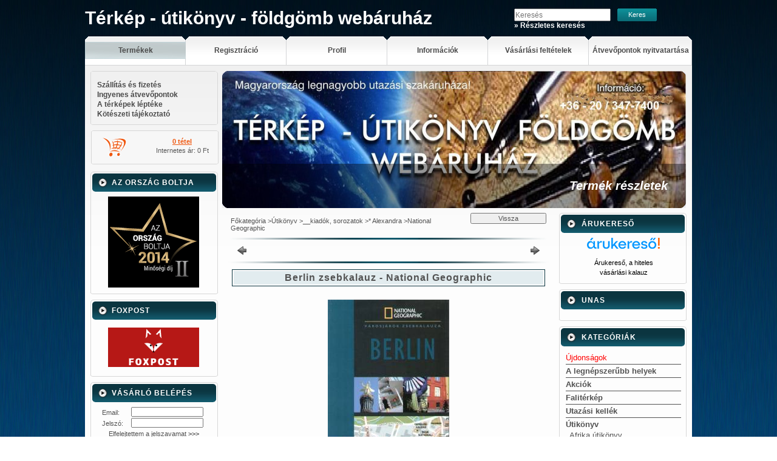

--- FILE ---
content_type: text/html; charset=UTF-8
request_url: https://utikonyv.eu/spd/sorozat_9789639547346/Berlin-zsebkalauz-National-Geographic
body_size: 15233
content:
<!DOCTYPE html PUBLIC "-//W3C//DTD XHTML 1.0 Transitional//EN" "http://www.w3.org/TR/xhtml1/DTD/xhtml1-transitional.dtd">
<html xmlns="http://www.w3.org/1999/xhtml" lang="hu" xml:lang="hu" lang="hu" xml:lang="hu">
<head>
<meta http-equiv="Content-Type" content="text/html; charset=utf-8">
<meta http-equiv="Content-Language" content="HU">
<meta http-equiv="Cache-Control" content="no-cache">
<meta name="description" content="Berlin zsebkalauz - National Geographic, városjárók zsebkalauza leirás, hat kihajtható, részletes térképpel méret: 125 x 175 Megjelenés : 2010. Geographia Kiadó">
<meta name="robots" content="index, follow">
<meta http-equiv="X-UA-Compatible" content="IE=Edge">
<meta property="og:site_name" content="Térkép - útikönyv - földgömb webáruház" />
<meta property="og:title" content="Berlin zsebkalauz - National Geographic - Útikönyv - Térkép ">
<meta property="og:description" content="Berlin zsebkalauz - National Geographic, városjárók zsebkalauza leirás, hat kihajtható, részletes térképpel méret: 125 x 175 Megjelenés : 2010. Geographia Kiadó">
<meta property="og:type" content="product">
<meta property="og:url" content="https://utikonyv.eu/spd/sorozat_9789639547346/Berlin-zsebkalauz-National-Geographic">
<meta property="og:image" content="https://utikonyv.eu/img/2218/sorozat_9789639547346/450x450/sorozat_9789639547346.jpg">

<title>Berlin zsebkalauz - National Geographic - Útikönyv - Térkép </title>


<script type="text/javascript">
var service_type="shop";
var shop_url_main="https://utikonyv.eu";
var actual_lang="hu";
var money_len="0";
var money_thousend=" ";
var money_dec=",";
var shop_id=2218;
var unas_design_url="https:"+"/"+"/"+"utikonyv.eu"+"/"+"!common_design"+"/"+"base"+"/"+"000050"+"/";
var unas_design_code='000050';
var unas_base_design_code='1';
var unas_design_ver=0;
var unas_design_subver=0;
var unas_shop_url='https://utikonyv.eu';
var config_plus=new Array();
config_plus['product_tooltip']=1;
config_plus['money_type']='Ft';
config_plus['money_type_display']='Ft';
var lang_text=new Array();

var UNAS = UNAS || {};
UNAS.shop={"base_url":'https://utikonyv.eu',"domain":'utikonyv.eu',"username":'utikonyv',"id":2218,"lang":'hu',"currency_type":'Ft',"currency_code":'HUF',"currency_rate":'1',"currency_length":0,"base_currency_length":0,"canonical_url":'https://utikonyv.eu/spd/sorozat_9789639547346/Berlin-zsebkalauz-National-Geographic'};
UNAS.design={"code":'000050',"page":'artdet'};
UNAS.api_auth="6799d8cd948d1353c94385823fbb4198";
UNAS.customer={"email":'',"id":0,"group_id":0,"without_registration":0};
UNAS.shop["category_id"]="503143";
UNAS.shop["sku"]="sorozat_9789639547346";
UNAS.shop["product_id"]="1060186";
UNAS.shop["only_private_customer_can_purchase"] = false;
 

UNAS.text = {
    "button_overlay_close": `Bezár`,
    "popup_window": `Felugró ablak`,
    "list": `lista`,
    "updating_in_progress": `frissítés folyamatban`,
    "updated": `frissítve`,
    "is_opened": `megnyitva`,
    "is_closed": `bezárva`,
    "deleted": `törölve`,
    "consent_granted": `hozzájárulás megadva`,
    "consent_rejected": `hozzájárulás elutasítva`,
    "field_is_incorrect": `mező hibás`,
    "error_title": `Hiba!`,
    "product_variants": `termék változatok`,
    "product_added_to_cart": `A termék a kosárba került`,
    "product_added_to_cart_with_qty_problem": `A termékből csak [qty_added_to_cart] [qty_unit] került kosárba`,
    "product_removed_from_cart": `A termék törölve a kosárból`,
    "reg_title_name": `Név`,
    "reg_title_company_name": `Cégnév`,
    "number_of_items_in_cart": `Kosárban lévő tételek száma`,
    "cart_is_empty": `A kosár üres`,
    "cart_updated": `A kosár frissült`
};



UNAS.text["delete_from_favourites"]= `Törlés a kedvencek közül`;
UNAS.text["add_to_favourites"]= `Kedvencekhez`;






window.lazySizesConfig=window.lazySizesConfig || {};
window.lazySizesConfig.loadMode=1;
window.lazySizesConfig.loadHidden=false;

window.dataLayer = window.dataLayer || [];
function gtag(){dataLayer.push(arguments)};
gtag('js', new Date());
</script>

<script src="https://utikonyv.eu/!common_packages/jquery/jquery-1.7.2.js?mod_time=1682493229" type="text/javascript"></script>
<script src="https://utikonyv.eu/!common_packages/jquery/plugins/bgiframe/bgiframe.js?mod_time=1682493229" type="text/javascript"></script>
<script src="https://utikonyv.eu/!common_packages/jquery/plugins/ajaxqueue/ajaxqueue.js?mod_time=1682493229" type="text/javascript"></script>
<script src="https://utikonyv.eu/!common_packages/jquery/plugins/color/color.js?mod_time=1682493229" type="text/javascript"></script>
<script src="https://utikonyv.eu/!common_packages/jquery/plugins/cookie/cookie.js?mod_time=1682493229" type="text/javascript"></script>
<script src="https://utikonyv.eu/!common_packages/jquery/plugins/tools/tools-1.2.7.js?mod_time=1682493229" type="text/javascript"></script>
<script src="https://utikonyv.eu/!common_packages/jquery/plugins/nivoslider/nivoslider.js?mod_time=1682493229" type="text/javascript"></script>
<script src="https://utikonyv.eu/!common_packages/jquery/own/shop_common/exploded/common.js?mod_time=1764831093" type="text/javascript"></script>
<script src="https://utikonyv.eu/!common_packages/jquery/own/shop_common/exploded/common_overlay.js?mod_time=1759905183" type="text/javascript"></script>
<script src="https://utikonyv.eu/!common_packages/jquery/own/shop_common/exploded/common_shop_popup.js?mod_time=1759905183" type="text/javascript"></script>
<script src="https://utikonyv.eu/!common_packages/jquery/own/shop_common/exploded/common_start_checkout.js?mod_time=1752056244" type="text/javascript"></script>
<script src="https://utikonyv.eu/!common_packages/jquery/own/shop_common/exploded/design_1500.js?mod_time=1725525526" type="text/javascript"></script>
<script src="https://utikonyv.eu/!common_packages/jquery/own/shop_common/exploded/function_change_address_on_order_methods.js?mod_time=1752056244" type="text/javascript"></script>
<script src="https://utikonyv.eu/!common_packages/jquery/own/shop_common/exploded/function_check_password.js?mod_time=1751447086" type="text/javascript"></script>
<script src="https://utikonyv.eu/!common_packages/jquery/own/shop_common/exploded/function_check_zip.js?mod_time=1767692285" type="text/javascript"></script>
<script src="https://utikonyv.eu/!common_packages/jquery/own/shop_common/exploded/function_compare.js?mod_time=1751447086" type="text/javascript"></script>
<script src="https://utikonyv.eu/!common_packages/jquery/own/shop_common/exploded/function_customer_addresses.js?mod_time=1725525526" type="text/javascript"></script>
<script src="https://utikonyv.eu/!common_packages/jquery/own/shop_common/exploded/function_delivery_point_select.js?mod_time=1751447086" type="text/javascript"></script>
<script src="https://utikonyv.eu/!common_packages/jquery/own/shop_common/exploded/function_favourites.js?mod_time=1725525526" type="text/javascript"></script>
<script src="https://utikonyv.eu/!common_packages/jquery/own/shop_common/exploded/function_infinite_scroll.js?mod_time=1759905183" type="text/javascript"></script>
<script src="https://utikonyv.eu/!common_packages/jquery/own/shop_common/exploded/function_language_and_currency_change.js?mod_time=1751447086" type="text/javascript"></script>
<script src="https://utikonyv.eu/!common_packages/jquery/own/shop_common/exploded/function_param_filter.js?mod_time=1764233414" type="text/javascript"></script>
<script src="https://utikonyv.eu/!common_packages/jquery/own/shop_common/exploded/function_postsale.js?mod_time=1751447086" type="text/javascript"></script>
<script src="https://utikonyv.eu/!common_packages/jquery/own/shop_common/exploded/function_product_print.js?mod_time=1725525526" type="text/javascript"></script>
<script src="https://utikonyv.eu/!common_packages/jquery/own/shop_common/exploded/function_product_subscription.js?mod_time=1751447086" type="text/javascript"></script>
<script src="https://utikonyv.eu/!common_packages/jquery/own/shop_common/exploded/function_recommend.js?mod_time=1751447086" type="text/javascript"></script>
<script src="https://utikonyv.eu/!common_packages/jquery/own/shop_common/exploded/function_saved_cards.js?mod_time=1751447086" type="text/javascript"></script>
<script src="https://utikonyv.eu/!common_packages/jquery/own/shop_common/exploded/function_saved_filter_delete.js?mod_time=1751447086" type="text/javascript"></script>
<script src="https://utikonyv.eu/!common_packages/jquery/own/shop_common/exploded/function_search_smart_placeholder.js?mod_time=1751447086" type="text/javascript"></script>
<script src="https://utikonyv.eu/!common_packages/jquery/own/shop_common/exploded/function_vote.js?mod_time=1725525526" type="text/javascript"></script>
<script src="https://utikonyv.eu/!common_packages/jquery/own/shop_common/exploded/page_cart.js?mod_time=1767791926" type="text/javascript"></script>
<script src="https://utikonyv.eu/!common_packages/jquery/own/shop_common/exploded/page_customer_addresses.js?mod_time=1768291152" type="text/javascript"></script>
<script src="https://utikonyv.eu/!common_packages/jquery/own/shop_common/exploded/page_order_checkout.js?mod_time=1725525526" type="text/javascript"></script>
<script src="https://utikonyv.eu/!common_packages/jquery/own/shop_common/exploded/page_order_details.js?mod_time=1725525526" type="text/javascript"></script>
<script src="https://utikonyv.eu/!common_packages/jquery/own/shop_common/exploded/page_order_methods.js?mod_time=1760086915" type="text/javascript"></script>
<script src="https://utikonyv.eu/!common_packages/jquery/own/shop_common/exploded/page_order_return.js?mod_time=1725525526" type="text/javascript"></script>
<script src="https://utikonyv.eu/!common_packages/jquery/own/shop_common/exploded/page_order_send.js?mod_time=1725525526" type="text/javascript"></script>
<script src="https://utikonyv.eu/!common_packages/jquery/own/shop_common/exploded/page_order_subscriptions.js?mod_time=1751447086" type="text/javascript"></script>
<script src="https://utikonyv.eu/!common_packages/jquery/own/shop_common/exploded/page_order_verification.js?mod_time=1752056244" type="text/javascript"></script>
<script src="https://utikonyv.eu/!common_packages/jquery/own/shop_common/exploded/page_product_details.js?mod_time=1751447086" type="text/javascript"></script>
<script src="https://utikonyv.eu/!common_packages/jquery/own/shop_common/exploded/page_product_list.js?mod_time=1725525526" type="text/javascript"></script>
<script src="https://utikonyv.eu/!common_packages/jquery/own/shop_common/exploded/page_product_reviews.js?mod_time=1751447086" type="text/javascript"></script>
<script src="https://utikonyv.eu/!common_packages/jquery/own/shop_common/exploded/page_reg.js?mod_time=1759905183" type="text/javascript"></script>
<script src="https://utikonyv.eu/!common_packages/jquery/plugins/hoverintent/hoverintent.js?mod_time=1682493229" type="text/javascript"></script>
<script src="https://utikonyv.eu/!common_packages/jquery/own/shop_tooltip/shop_tooltip.js?mod_time=1759905183" type="text/javascript"></script>
<script src="https://utikonyv.eu/!common_packages/jquery/plugins/simplyscroll/simplyscroll.js?mod_time=1682493229" type="text/javascript"></script>
<script src="https://utikonyv.eu/!common_packages/jquery/plugins/artfade/artfade.js?mod_time=1682493229" type="text/javascript"></script>
<script src="https://utikonyv.eu/!common_packages/jquery/plugins/lavalamp/lavalamp.js?mod_time=1682493229" type="text/javascript"></script>

<link href="https://utikonyv.eu/!common_design/base/000001/css/common.css?mod_time=1763385134" rel="stylesheet" type="text/css">
<link href="https://utikonyv.eu/!common_design/base/000001/css/page.css?mod_time=1751447087" rel="stylesheet" type="text/css">
<link href="https://utikonyv.eu/!common_design/base/000001/css/box.css?mod_time=1751447087" rel="stylesheet" type="text/css">
<link href="https://utikonyv.eu/!common_design/base/000050/css/layout.css?mod_time=1682493230" rel="stylesheet" type="text/css">
<link href="https://utikonyv.eu/!common_design/base/000001/css/design.css?mod_time=1682493230" rel="stylesheet" type="text/css">
<link href="https://utikonyv.eu/!common_design/base/000050/css/design_custom.css?mod_time=1682493230" rel="stylesheet" type="text/css">
<link href="https://utikonyv.eu/!common_design/base/000050/css/custom.css?mod_time=1682493230" rel="stylesheet" type="text/css">

<link href="https://utikonyv.eu/spd/sorozat_9789639547346/Berlin-zsebkalauz-National-Geographic" rel="canonical">
<link href="https://utikonyv.eu/shop_ordered/2218/design_pic/favicon.ico" rel="shortcut icon">
<script type="text/javascript">
        gtag('consent', 'default', {
           'ad_storage': 'granted',
           'ad_user_data': 'granted',
           'ad_personalization': 'granted',
           'analytics_storage': 'granted',
           'functionality_storage': 'granted',
           'personalization_storage': 'granted',
           'security_storage': 'granted'
        });

    
        gtag('consent', 'update', {
           'ad_storage': 'granted',
           'ad_user_data': 'granted',
           'ad_personalization': 'granted',
           'analytics_storage': 'granted',
           'functionality_storage': 'granted',
           'personalization_storage': 'granted',
           'security_storage': 'granted'
        });

        </script>
    <script async src="https://www.googletagmanager.com/gtag/js?id=UA-7808030-1"></script>    <script type="text/javascript">
    gtag('config', 'UA-7808030-1');

        </script>
        <script type="text/javascript">
    var google_analytics=1;

                gtag('event', 'view_item', {
              "currency": "HUF",
              "value": '4990',
              "items": [
                  {
                      "item_id": "sorozat_9789639547346",
                      "item_name": "Berlin zsebkalauz - National Geographic",
                      "item_category": "Útikönyv/__kiadók, sorozatok/* Alexandra/National Geographic",
                      "price": '4990'
                  }
              ],
              'non_interaction': true
            });
               </script>
           <script type="text/javascript">
        gtag('config', 'AW-808324364');
                </script>
            <script type="text/javascript">
        var google_ads=1;

                gtag('event','remarketing', {
            'ecomm_pagetype': 'product',
            'ecomm_prodid': ["sorozat_9789639547346"],
            'ecomm_totalvalue': 4990        });
            </script>
    

 
<script type="text/javascript">
function lavalamp_init(menu_width) {
	var startItem=0;
	var menu_width=menu_width;
	var li_num = $("#header_bottom li").size();
	var li_widht = Math.floor(menu_width/li_num);
	$("#header_bottom li").css("width",li_widht);
	if(li_widht*li_num<menu_width) { li_widht += menu_width - (li_widht*li_num); $($("#header_bottom li").get(li_num-1)).css("width",li_widht); }
	$("#header_bottom a").each(function(i) { $(this).wrap('<span class="menu_item_inner2"/>'); if($(this).attr("href")==document.location.href) startItem=(i); });
	$("#lavaId").lavaLamp({ speed: 150, active: startItem });		
}
</script>

</head>

<body id="ud_shop_artdet">

<div id='banner_popup_content'></div>

    <div id="fb-root"></div>
    <script>
        window.fbAsyncInit = function() {
            FB.init({
                xfbml            : true,
                version          : 'v22.0'
            });
        };
    </script>
    <script async defer crossorigin="anonymous" src="https://connect.facebook.net/hu_HU/sdk.js"></script>
    <div id="image_to_cart" style="display:none; position:absolute; z-index:100000;"></div>
<div class="overlay_common overlay_warning" id="overlay_cart_add"></div>
<script type="text/javascript">$(document).ready(function(){ overlay_init("cart_add",{"onBeforeLoad":false}); });</script>
<div id="overlay_login_outer"></div>	
	<script type="text/javascript">
	$(document).ready(function(){
	    var login_redir_init="";

		$("#overlay_login_outer").overlay({
			onBeforeLoad: function() {
                var login_redir_temp=login_redir_init;
                if (login_redir_act!="") {
                    login_redir_temp=login_redir_act;
                    login_redir_act="";
                }

									$.ajax({
						type: "GET",
						async: true,
						url: "https://utikonyv.eu/shop_ajax/ajax_popup_login.php",
						data: {
							shop_id:"2218",
							lang_master:"hu",
                            login_redir:login_redir_temp,
							explicit:"ok",
							get_ajax:"1"
						},
						success: function(data){
							$("#overlay_login_outer").html(data);
							if (unas_design_ver >= 5) $("#overlay_login_outer").modal('show');
							$('#overlay_login1 input[name=shop_pass_login]').keypress(function(e) {
								var code = e.keyCode ? e.keyCode : e.which;
								if(code.toString() == 13) {		
									document.form_login_overlay.submit();		
								}	
							});	
						}
					});
								},
			top: 200,
			mask: {
	color: "#000000",
	loadSpeed: 200,
	maskId: "exposeMaskOverlay",
	opacity: 0.7
},
			closeOnClick: (config_plus['overlay_close_on_click_forced'] === 1),
			onClose: function(event, overlayIndex) {
				$("#login_redir").val("");
			},
			load: false
		});
		
			});
	function overlay_login() {
		$(document).ready(function(){
			$("#overlay_login_outer").overlay().load();
		});
	}
	function overlay_login_remind() {
        if (unas_design_ver >= 5) {
            $("#overlay_remind").overlay().load();
        } else {
            $(document).ready(function () {
                $("#overlay_login_outer").overlay().close();
                setTimeout('$("#overlay_remind").overlay().load();', 250);
            });
        }
	}

    var login_redir_act="";
    function overlay_login_redir(redir) {
        login_redir_act=redir;
        $("#overlay_login_outer").overlay().load();
    }
	</script>  
	<div class="overlay_common overlay_info" id="overlay_remind"></div>
<script type="text/javascript">$(document).ready(function(){ overlay_init("remind",[]); });</script>

	<script type="text/javascript">
    	function overlay_login_error_remind() {
		$(document).ready(function(){
			load_login=0;
			$("#overlay_error").overlay().close();
			setTimeout('$("#overlay_remind").overlay().load();', 250);	
		});
	}
	</script>  
	<div class="overlay_common overlay_info" id="overlay_newsletter"></div>
<script type="text/javascript">$(document).ready(function(){ overlay_init("newsletter",[]); });</script>

<script type="text/javascript">
function overlay_newsletter() {
    $(document).ready(function(){
        $("#overlay_newsletter").overlay().load();
    });
}
</script>
<div class="overlay_common overlay_error" id="overlay_script"></div>
<script type="text/javascript">$(document).ready(function(){ overlay_init("script",[]); });</script>
    <script>
    $(document).ready(function() {
        $.ajax({
            type: "GET",
            url: "https://utikonyv.eu/shop_ajax/ajax_stat.php",
            data: {master_shop_id:"2218",get_ajax:"1"}
        });
    });
    </script>
    
<div id="container">
	
	<div id="header">
    	<div id="header_top"><!-- --></div>	
    	<div id="header_container">
        	<div id="header_container_left">
            	<div id='head_content'><div class="head_content_text"><table cellpadding="0" cellspacing="0" border="0" style="width:650px;height:60px;"><tr><td><h2><a href="https://utikonyv.eu/"><span class="text_color_num1"><span class="text_color1">Térkép</span> <span class="text_color2">-</span> <span class="text_color3">útikönyv</span> <span class="text_color4">-</span> <span class="text_color5">földgömb</span> <span class="text_color6">webáruház</span></span></a></h2></td></tr></table></div></div>
            </div>
            <div id="header_container_right">
                      
                    <div id="header_search">
                        <div id='box_search_content' class='box_content'>
    <form name="form_include_search" id="form_include_search" action="https://utikonyv.eu/shop_search.php" method="get">
        <div class='box_search_field'><label><span class="text_small">Kifejezés:</span></label><span class="text_input"><input name="q" id="box_search_input" type="text" maxlength="255" class="text_small js-search-input" value="" placeholder="Keresés" /></span></div>
        <div class='box_search_button'><span class="text_button"><input type="submit" value="Keres" class="text_small" /></span></div>
    </form>
</div>
                        <div class="clear_fix"></div>      
                        <div id="header_adv_search"><ul><a href="https://utikonyv.eu/shop_searchcomplex.php"><strong>&raquo; Részletes keresés</strong></a></ul></div>
                    </div>                                                     
                            
            </div>
            <div class="clear_fix"></div>            
        </div>	
        
        <div id="header_bottom">
            <div id="lavaId" class="lavaLampWithImage"><ul><li class="menu_item_1"><span class="menu_item_inner"><a href="https://utikonyv.eu/sct/0/"><strong>Termékek</strong></a></span></li><li class="menu_item_2"><span class="menu_item_inner"><a href="https://utikonyv.eu/shop_reg.php"><strong>Regisztráció</strong></a></span></li><li class="menu_item_3"><span class="menu_item_inner"><a href="https://utikonyv.eu/shop_order_track.php"><strong>Profil</strong></a></span></li><li class="menu_item_4"><span class="menu_item_inner"><a href="https://utikonyv.eu/shop_contact.php"><strong>Információk</strong></a></span></li><li class="menu_item_5"><span class="menu_item_inner"><a href="https://utikonyv.eu/shop_help.php"><strong>Vásárlási feltételek</strong></a></span></li><li class="menu_item_plus menu_item_6" id="menu_item_id_180292"><span class="menu_item_inner"><a href="https://utikonyv.eu/spg/180292/Atvevopontok-nyitvatartasa" target="_top"><strong>Átvevőpontok nyitvatartása</strong></a></span></li></ul></div>
            <script type="text/javascript"> lavalamp_init(1000); </script>
        </div>
        
        <div id="header_bottom_bottom"></div>
    </div>
    
    <div id="content">
    	<div id="content_top"><!-- --></div>
        <div id="content_container_outer"><div id="content_container"><div id="content_container_inner">    	
            <div id="left">	
            
            	      
                                    
                    <div id="menu">               
                        <div class="menu_top"><!-- --></div>
                        <div class="menu_container"><div id="menu_content3"><ul><li class="menu_item_plus menu_item_1" id="menu_item_id_651017"><span class="menu_item_inner"><a href="https://utikonyv.eu/spg/651017/Szallitas-es-fizetes" target="_top"><strong>Szállítás és fizetés</strong></a></span></li><li class="menu_item_plus menu_item_2" id="menu_item_id_747596"><span class="menu_item_inner"><a href="https://utikonyv.eu/spg/747596/Ingyenes-atvevopontok" target="_top"><strong>Ingyenes átvevőpontok</strong></a></span></li><li class="menu_item_plus menu_item_3" id="menu_item_id_957415"><span class="menu_item_inner"><a href="https://utikonyv.eu/spg/957415/A-terkepek-lepteke" target="_top"><strong>A térképek léptéke</strong></a></span></li><li class="menu_item_plus menu_item_4" id="menu_item_id_584826"><span class="menu_item_inner"><a href="https://utikonyv.eu/spg/584826/Koteszeti-tajekoztato" target="_top"><strong>Kötészeti tájékoztató</strong></a></span></li></ul></div></div>                
                        <div class="menu_bottom"><!-- --></div>			
                    </div>                          
                                                                        
                  
            
                        
				 
            
            	
                <div id="header_cart">
                    <div id="shop_cart"></div>
                    <div id="shop_cart_number"><div id='box_cart_content' class='box_content'>

    

    

    
        <div class='box_cart_item'>
            <a href='https://utikonyv.eu/shop_cart.php' class='text_small'>
                <span class='text_small'>
                    

                    

                    
                        
                        
                            
                            <span class='text_color_fault'>0 tétel</span>
                        
                    
                </span>
            </a>
        </div>
    

    

    

    
        <div class='box_cart_price'><span class='text_small'><span class='text_color_fault'>Internetes ár: 0 Ft</span></span></div>
    

    

    

    
        <script type="text/javascript">
            $("#header_cart").click(function() {
                document.location.href="https://utikonyv.eu/shop_cart.php";
            });
        </script>
    

</div></div> 
                    <div class="clear_fix"></div>
                </div>                                                               
                             
                    
                <div id="box_left">
                    <div id='box_container_home_banner1_1' class='box_container_1'>
                    <div class="box_left_top"><!-- --></div>
                    <div class="box_left_title"><h3>Az Ország Boltja</h3></div>
                    <div class="box_left_container"><div id='box_banner_22262' class='box_content'><div class='box_txt text_normal'><!-- SHOP OF THE COUNTRY - PLEASE DO NOT MODIFY THE LINES BELOW -->
<div style="background: transparent; textalign:center; padding: 0; margin: 0 auto;"><a title="Ország Boltja 2014 Minőségi díj Könyv, cd, dvd kategória II. helyezett" href="//www.orszagboltja.hu/nyerteseink"><img src="//assets2.orszagboltja.hu/soc/badges/hu/black-hu-orszag-boltja-minosegi-dij-2-2014.png" alt="Ország Boltja 2014 Minőségi díj Könyv, cd, dvd kategória II. helyezett" style="border-style:none;" /></a></div>
<!-- SHOP OF THE COUNTRY CODE END --></div></div></div>
                    <div class="box_left_bottom"><!-- --></div>	
                    </div><div id='box_container_home_banner1_2' class='box_container_2'>
                    <div class="box_left_top"><!-- --></div>
                    <div class="box_left_title"><h3>FOXPOST</h3></div>
                    <div class="box_left_container"><div id='box_banner_250213' class='box_content'><div class='box_txt text_normal'><p><a href="https://foxpost.hu/csomagautomatak"><img src="https://utikonyv.eu/shop_ordered/2218/pic/banner/foxpost.gif" width="150" height="65" alt="" style="display: block; margin-left: auto; margin-right: auto;" /></a></p></div></div></div>
                    <div class="box_left_bottom"><!-- --></div>	
                    </div><div id='box_container_shop_login' class='box_container_3'>
                    <div class="box_left_top"><!-- --></div>
                    <div class="box_left_title"><h3>Vásárló belépés</h3></div>
                    <div class="box_left_container"><div id='box_login_content' class='box_content'>
    
        

        
        

        
            
                <form name="form_login" action="https://utikonyv.eu/shop_logincheck.php" method="post"><input name="file_back" type="hidden" value="/spd/sorozat_9789639547346/Berlin-zsebkalauz-National-Geographic"><input type="hidden" name="login_redir" value="" id="login_redir">
                <div class='box_login_field' id='box_login_email'><label><span class="text_small">Email:</span></label><span class="text_input"><input name="shop_user_login" id="shop_user_login" type="text" maxlength="100" class="text_small" /></span></div>
                <div class='box_login_field' id='box_login_pass'><label><span class="text_small">Jelszó:</span></label><span class="text_input"><input name="shop_pass_login" id="shop_pass_login" type="password" maxlength="100" class="text_small" /></span></div>
                <div id='box_login_remind'><a href="javascript:overlay_login_remind();" class="text_small">Elfelejtettem a jelszavamat <strong>&gt;&gt;&gt;</strong></a></div>
                <div class='box_login_button'><span class='text_button'><input name="Submit" type="submit" value="Belép" class="text_small" /></span></div>
                
                
                </form>
            

            
        

    
</div></div>
                    <div class="box_left_bottom"><!-- --></div>	
                    </div><div id='box_container_shop_art' class='box_container_4'>
                    <div class="box_left_top"><!-- --></div>
                    <div class="box_left_title"><h3>Termékajánló</h3></div>
                    <div class="box_left_container"><div id='box_art_content' class='box_content box_art_content'><div class='box_content_ajax' data-min-length='5'></div><script type="text/javascript">
	$.ajax({
		type: "GET",
		async: true,
		url: "https://utikonyv.eu/shop_ajax/ajax_box_art.php",
		data: {
			box_id:"",
			cat_endid:"503143",
			get_ajax:1,
			shop_id:"2218",
			lang_master:"hu"
		},
		success: function(result){
			$("#box_art_content").html(result);
		}
	});
</script>
</div></div>
                    <div class="box_left_bottom"><!-- --></div>	
                    </div><div id='box_container_home_vote' class='box_container_5'>
                    <div class="box_left_top"><!-- --></div>
                    <div class="box_left_title"><h3>Szavazás</h3></div>
                    <div class="box_left_container">


    <div id='box_vote_content' class='box_content'>
        
            <form name="form_include_vote" action="https://utikonyv.eu/shop_vote.php" method="post">
                <input type="hidden" value="ok" name="vote_send" /><input type="hidden" value="1427" name="vote_master_key" />

                <div class='box_vote_list border_2'>
                    <div class="box_vote_item bg_color_light3"><span class="text_small"><strong>Önnek elég áttekinthető-e áruházunk kínálata?</strong></span></div>

                    
                        
                            <div class="box_vote_item bg_color_light4">
                                <div class="box_vote_item_left"><span class="text_input text_input_radio"><input name="vote" type="radio" class="vote_box_radio" onclick="vote_disable('');" value="0" /></span></div>
                                <div class="box_vote_item_right"><span class="text_small">Igen, könnyen eligazodom.</span></div>
                                <div class='clear_fix'></div>
                            </div>
                        
                            <div class="box_vote_item bg_color_light4">
                                <div class="box_vote_item_left"><span class="text_input text_input_radio"><input name="vote" type="radio" class="vote_box_radio" onclick="vote_disable('');" value="1" /></span></div>
                                <div class="box_vote_item_right"><span class="text_small">Csak a keresőt használom.</span></div>
                                <div class='clear_fix'></div>
                            </div>
                        
                            <div class="box_vote_item bg_color_light4">
                                <div class="box_vote_item_left"><span class="text_input text_input_radio"><input name="vote" type="radio" class="vote_box_radio" onclick="vote_disable('');" value="2" /></span></div>
                                <div class="box_vote_item_right"><span class="text_small">Nehezen találom meg a kapcsolódó termékeket.</span></div>
                                <div class='clear_fix'></div>
                            </div>
                        
                    

                    
                </div>

                
                    <div class="box_vote_privacy_policy"><span class="text_input text_input_checkbox"><input name="vote_privacy_policy" id="vote_box_privacy_policy" type="checkbox" onclick="vote_disable('');" value="1" /></span> <label class="text_normal" for="vote_box_privacy_policy">Hozzájárulok az adataim kezeléséhez és elfogadom az <a href="https://utikonyv.eu/shop_help.php?tab=privacy_policy" target="_blank" class="text_normal"><b>Adatkezelési tájékoztató</b></a>t.</label></div>
                    <div class='box_vote_button'><span class='text_button'><input name="submit_button" type="submit" class="text_small" value="Szavaz" id="vote_box_button" disabled="disabled" /></span></div>
                
            </form>
        

        
        <div class='box_vote_link'><a href="https://utikonyv.eu/shop_vote.php"><span class="text_normal"><strong>További szavazások</strong></span></a></div>
    </div>
</div>
                    <div class="box_left_bottom"><!-- --></div>	
                    </div><div id='box_container_home_banner2_1' class='box_container_6'>
                    <div class="box_left_top"><!-- --></div>
                    <div class="box_left_title"><h3>Új Világatlasz </h3></div>
                    <div class="box_left_container"><div id='box_banner_10840' class='box_content'><div class='box_txt text_normal'><p style="text-align: center;"><a href="https://utikonyv.eu/spd/k_465385/Foldrajzi_vilagatlasz_Cartographia"><img src="https://utikonyv.eu/shop_ordered/2218/pic/banner/3468315_5.jpg" width="190" height="265" style="vertical-align: middle;" /></a></p></div></div></div>
                    <div class="box_left_bottom"><!-- --></div>	
                    </div>
                </div>
            </div>
            
            <div id="center_and_right">                            
            	<div id="center_and_right_top">
                    <div id="body_title">
                    	<div id="body_title_span">
                    		<span class="png_fix"><img src="https://utikonyv.eu/!common_design/base/000050/image/body_title.png" width="764" height="73" alt="" border="0" /></span>
                        </div>
                        
    <div id='title_content'>
    <h2>
        Termék részletek
    </h2>
    </div>

                    </div>                
                    <div id="banner_left_frame"><!-- --></div>	
                    <div id="banner_right_frame"><!-- --></div>	                
                	<div id='banner_content'><!-- UnasElement {type:slide} -->
<div id="banner_slide" class="nivoSlider" style="width:764px; height:226px;">
	<a id="banner_slide_0" href="https://utikonyv.eu/"><img src="https://utikonyv.eu/shop_pic.php?time=1379960991&width=764&height=226&design_element=banner_slide_0.jpg" width="764" height="226" border="0" title="" alt="" style="width:764px; height:226px;" /></a>
</div>
</div>
                </div>
            	<div id="center_and_right_bottom">
                    <div id="center">
                        <div id="body">
                            <div id="body_top"><!-- --></div>	
                            <div id="body_container"><div id='page_content_outer'>











<div id='page_artdet_content' class='page_content'>
	
    <script language="javascript" type="text/javascript">
<!--
var lang_text_warning=`Figyelem!`
var lang_text_required_fields_missing=`Kérjük töltse ki a kötelező mezők mindegyikét!`
function formsubmit_artdet() {
   cart_add("sorozat_9789639547346","",null,1)
}
$(document).ready(function(){
	select_base_price("sorozat_9789639547346",1);
	
	
});
// -->
</script>

	

	<div class='page_artdet_head'>
        <div class='page_artdet_dispcat'><span class="text_small"><a href="https://utikonyv.eu/sct/0/" class="text_small breadcrumb_item breadcrumb_main">Főkategória</a><span class='breadcrumb_sep'> &gt;</span><a href="https://utikonyv.eu/sct/541502/Utikonyv" class="text_small breadcrumb_item">Útikönyv</a><span class='breadcrumb_sep'> &gt;</span><a href="https://utikonyv.eu/sct/251046/-kiadok-sorozatok" class="text_small breadcrumb_item">__kiadók, sorozatok</a><span class='breadcrumb_sep'> &gt;</span><a href="https://utikonyv.eu/sct/221065/-Alexandra" class="text_small breadcrumb_item">* Alexandra</a><span class='breadcrumb_sep'> &gt;</span><a href="https://utikonyv.eu/spl/503143/National-Geographic" class="text_small breadcrumb_item">National Geographic</a></span></div>
        <div class='page_artdet_buttonback'><span class="text_button"><input name="button" type="button" class="text_small" value="Vissza" onclick="location.href='https://utikonyv.eu/sct/503143/National-Geographic'" /></span></div>
        <div class='clear_fix'></div>
    </div>
    <div class='page_hr'><hr/></div> 
    
	
        <div class='page_artdet_prev'>
            <div class='page_artdet_prev_left'><a href="javascript:product_det_prevnext('https://utikonyv.eu/spd/sorozat_9789639547346/Berlin-zsebkalauz-National-Geographic','?cat=503143&sku=sorozat_9789639547346&action=prev_js')" class="text_normal page_artdet_prev_icon" rel="nofollow"><strong>&nbsp;</strong></a></div>
            <div class='page_artdet_prev_right'><a href="javascript:product_det_prevnext('https://utikonyv.eu/spd/sorozat_9789639547346/Berlin-zsebkalauz-National-Geographic','?cat=503143&sku=sorozat_9789639547346&action=next_js')" class="text_normal page_artdet_next_icon" rel="nofollow"><strong>&nbsp;</strong></a></div>
    
            <div class='clear_fix'></div>
        </div>
        <div class='page_hr'><hr/></div>
    
        
	
    
	    <div>
        
        <form name="form_temp_artdet">

        
        <div class='page_artdet_name_outer border_1'>
        <div class='page_artdet_name bg_color_light2'><h1><span class="text_bigger"><strong><span class="text_style_spacing">
        Berlin zsebkalauz - National Geographic

        </span></strong></span></h1></div>
        </div>
        
        <div class='page_artdet_pic'>
        <table cellpadding="0" cellspacing="0" border="0">
                <tr>
                  <td class='page_artdet_frame_topleft'></td>
                  <td class='page_artdet_frame_top'></td>
                  <td class='page_artdet_frame_topright'></td>
                </tr>
                <tr>
                  <td class='page_artdet_frame_left'></td>
                  <td class='page_artdet_frame_content'><span class="text_normal"><img id="main_image" src="https://utikonyv.eu/img/2218/sorozat_9789639547346/450x450/sorozat_9789639547346.jpg?time=1630949249" alt="Berlin zsebkalauz - National Geographic" title="Berlin zsebkalauz - National Geographic"  /></span></td>
                  <td class='page_artdet_frame_right'></td>
                </tr>
                <tr>
                  <td class='page_artdet_frame_bottomleft'></td>
                  <td class='page_artdet_frame_bottom'></td>
                  <td class='page_artdet_frame_bottomright'></td>
                </tr>
        </table>
        
        
        </div>
        
        
        
        <div class='page_hr'><hr/></div>

        

        
        
        
        <div id="page_artdet_price">
				
        
            	<div class="page_design_item">
<div class="page_design_fault_out ">
<div class="page_design_fault_text"><span class="text_normal"><span class="text_color_fault2"><strong>
</strong></span></span></div>
<div class="page_design_main border_2">
<table border="0" cellpadding="0" cellspacing="0">
<tr><td class="page_design_name bg_color_light3"><span class="text_normal">
<strong>Termék ára</strong></span></td>
<td class="page_design_name_content bg_color_light2"><div class="page_design_content"><div class="text_normal">

        
                
                    <div class="page_artdet_price_net"><span class="text_normal">
                        
                        <span id='price_net_brutto_sorozat_9789639547346' class='price_net_brutto_sorozat_9789639547346'>4 990</span> Ft
                    </span></div>
                
        
                
                
                

				

				
                
                
    
            <div class="page_design_content_icon"></div>
</div></div></td></tr></table>
</div>
</div>
</div>
        </div>
        

        

        
        <div id="page_artdet_cart">
            <div class="page_design_item">
<div class="page_design_fault_out ">
<div class="page_design_fault_text"><span class="text_normal"><span class="text_color_fault2"><strong>
</strong></span></span></div>
<div class="page_design_main border_2">
<table border="0" cellpadding="0" cellspacing="0">
<tr><td class="page_design_name bg_color_light3"><span class="text_normal">
<strong>Termék kosárba helyezése</strong></span></td>
<td class="page_design_name_content bg_color_light2"><div class="page_design_content"><div class="text_normal">

            
                
                	<table border="0" cellspacing="0" cellpadding="0" class="page_artdet_cart_table"><tr>
                    <td class="text_normal" id="page_artdet_cart_input"><span class="text_input"><input name="db" id="db_sorozat_9789639547346" type="text" value="1" maxlength="7" class="text_normal page_qty_input"  data-min="1" data-max="999999" data-step="1"/></span> <span class="cart_input_unit">db</span></td>
                    <td class="text_normal" id="page_artdet_cart_image"><a href="javascript:cart_add('sorozat_9789639547346','',null,1);"  class="text_normal" title="Kosárba" id="page_artdet_addtocart"><img src="https://utikonyv.eu/!common_design/base/000050/image/_kiskosar_.png" alt="Kosárba" title="Kosárba" /></a></td>
                    <td class="text_normal" id="page_artdet_cart_text">
                        <span id="page_artdet_cart_text_left"></span>
                        <span id="page_artdet_cart_text_center"><a href="javascript:cart_add('sorozat_9789639547346','',null,1);"  class="text_small">Kosárba</a> </span>
                        <span id="page_artdet_cart_text_right"></span>
                    </td>
                    </tr></table>
                
                
                                                
            
             <div class="page_design_content_icon"></div>
</div></div></td></tr></table>
</div>
</div>
</div>
        </div>
        
        
        

        

        
        
		
        
        

        

        

        

        <script type="text/javascript">
            var open_cetelem=false;
            $("#page_artdet_credit_head").click(function() {
                if(!open_cetelem) {
                    $("#page_artdet_credit").slideDown( "100", function() {});
                    open_cetelem = true;
                } else {
                    $("#page_artdet_credit").slideUp( "100", function() {});
                    open_cetelem = false;
                }
            });

            var open_cofidis=false;
            $("#page_artdet_cofidis_credit_head").click(function() {
                if(!open_cofidis) {
                    $("#page_artdet_cofidis_credit").slideDown( "100", function() {});
                    open_cofidis = true;
                } else {
                    $("#page_artdet_cofidis_credit").slideUp( "100", function() {});
                    open_cofidis = false;
                }
            });

            var open_otp_aruhitel=false;
            $("#page_artdet_otp_aruhitel_credit_head").click(function() {
                if(!open_otp_aruhitel) {
                    $("#page_artdet_otp_aruhitel_credit").slideDown( "100", function() {});
                    open_otp_aruhitel = true;
                } else {
                    $("#page_artdet_otparuhitel_credit").slideUp( "100", function() {});
                    open_otp_aruhitel = false;
                }
            });
        </script>
        
        
            
        
        
        

		

        
        
        

        
        
        
        <input type="hidden" name="egyeb_nev1" id="temp_egyeb_nev1" value="" /><input type="hidden" name="egyeb_list1" id="temp_egyeb_list1" value="" /><input type="hidden" name="egyeb_nev2" id="temp_egyeb_nev2" value="" /><input type="hidden" name="egyeb_list2" id="temp_egyeb_list2" value="" /><input type="hidden" name="egyeb_nev3" id="temp_egyeb_nev3" value="" /><input type="hidden" name="egyeb_list3" id="temp_egyeb_list3" value="" />
        
        

        </form>

        
        
            <div id="page_artdet_social_icon">
                <div class="page_design_item">
<div class="page_design_fault_out ">
<div class="page_design_fault_text"><span class="text_normal"><span class="text_color_fault2"><strong>
</strong></span></span></div>
<div class="page_design_main border_2">
<table border="0" cellpadding="0" cellspacing="0">
<tr><td class="page_design_name bg_color_light3"><span class="text_normal">
<strong>Megosztom</strong></span></td>
<td class="page_design_name_content bg_color_light2"><div class="page_design_content"><div class="text_normal">
<div class='page_artdet_social_icon_div' id='page_artdet_social_icon_facebook' onclick='window.open("https://www.facebook.com/sharer.php?u=https%3A%2F%2Futikonyv.eu%2Fspd%2Fsorozat_9789639547346%2FBerlin-zsebkalauz-National-Geographic")' title='Facebook'></div><div class='page_artdet_social_icon_div' id='page_artdet_social_icon_pinterest' onclick='window.open("http://www.pinterest.com/pin/create/button/?url=https%3A%2F%2Futikonyv.eu%2Fspd%2Fsorozat_9789639547346%2FBerlin-zsebkalauz-National-Geographic&media=https%3A%2F%2Futikonyv.eu%2Fimg%2F2218%2Fsorozat_9789639547346%2F450x450%2Fsorozat_9789639547346.jpg&description=Berlin+zsebkalauz+-+National+Geographic")' title='Pinterest'></div><div style='width:5px; height:20px;' class='page_artdet_social_icon_div page_artdet_social_icon_space'><!-- --></div><div style='width:95px;' class='page_artdet_social_icon_div' id='page_artdet_social_icon_like'><div class="fb-like" data-href="https://utikonyv.eu/spd/sorozat_9789639547346/Berlin-zsebkalauz-National-Geographic" data-width="95" data-layout="button_count" data-action="like" data-size="small" data-share="false" data-lazy="true"></div><style type="text/css">.fb-like.fb_iframe_widget > span { height: 21px !important; }</style></div><div class="page_design_content_icon"></div>
</div></div></td></tr></table>
</div>
</div>
</div>
                <div class="clear_fix"></div>
            </div>
        
        
        
            <div id="page_artdet_func_icon">
                <div class="page_design_item">
<div class="page_design_fault_out ">
<div class="page_design_fault_text"><span class="text_normal"><span class="text_color_fault2"><strong>
</strong></span></span></div>
<div class="page_design_main border_2">
<table border="0" cellpadding="0" cellspacing="0">
<tr><td class="page_design_name bg_color_light3"><span class="text_normal">
<strong>Funkciók</strong></span></td>
<td class="page_design_name_content bg_color_light2"><div class="page_design_content"><div class="text_normal">

	                <div class='page_artdet_func_outer page_artdet_func_favourites_outer_sorozat_9789639547346' id='page_artdet_func_favourites_outer'><a href='#' onclick='add_to_favourites("","sorozat_9789639547346","page_artdet_func_favourites","page_artdet_func_favourites_outer","1060186"); return false;' title='Kedvencekhez' class='page_artdet_func_icon page_artdet_func_favourites_sorozat_9789639547346 ' id='page_artdet_func_favourites'></a></div>
	                
                    <div class='page_artdet_func_outer' id='page_artdet_func_print_outer'><a href='#' onclick='popup_print_dialog(2,0,"sorozat_9789639547346"); return false;' title='Nyomtat' class='page_artdet_func_icon' id='page_artdet_func_print'></a></div>
                    
                    
                 	<div class='clear_fix'></div>
				<div class="page_design_content_icon"></div>
</div></div></td></tr></table>
</div>
</div>
</div>
            </div>
        

            
        
        
        
        
        
        
        
        

        
        
        
        <div id="page_artdet_weight">
            <div class="page_design_item">
<div class="page_design_fault_out ">
<div class="page_design_fault_text"><span class="text_normal"><span class="text_color_fault2"><strong>
</strong></span></span></div>
<div class="page_design_main border_2">
<table border="0" cellpadding="0" cellspacing="0">
<tr><td class="page_design_name bg_color_light3"><span class="text_normal">
<strong>Tömeg</strong></span></td>
<td class="page_design_name_content bg_color_light2"><div class="page_design_content"><div class="text_normal">
140 g/db<div class="page_design_content_icon"></div>
</div></div></td></tr></table>
</div>
</div>
</div>
        </div>
        
        
        
        
        
        
        
        <div id="page_artdet_rovleir">
            <div class="page_design_item">
<div class="page_design_fault_out ">
<div class="page_design_fault_text"><span class="text_normal"><span class="text_color_fault2"><strong>
</strong></span></span></div>
<div class="page_design_main border_2">
<table border="0" cellpadding="0" cellspacing="0">
<tr><td class="page_design_name bg_color_light3"><span class="text_normal">
<strong>Rövid leírás a termékről</strong></span></td>
<td class="page_design_name_content bg_color_light2"><div class="page_design_content"><div class="text_normal">
<span>városjárók zsebkalauza <br /><br />leirás, hat kihajtható, részletes térképpel<br />méret: 125 x 175<br />Megjelenés : 2010.<br />Geographia Kiadó<br /> </span><div class="page_design_content_icon"></div>
</div></div></td></tr></table>
</div>
</div>
</div>
        </div>
        
        
        
        <div id="page_artdet_tulaj">
            <div class="page_design_item">
<div class="page_design_fault_out ">
<div class="page_design_fault_text"><span class="text_normal"><span class="text_color_fault2"><strong>
</strong></span></span></div>
<div class="page_design_main border_2">
<table border="0" cellpadding="0" cellspacing="0">
<tr><td class="page_design_name bg_color_light3"><span class="text_normal">
<strong>A termék tulajdonságai</strong></span></td>
<td class="page_design_name_content bg_color_light2"><div class="page_design_content"><div class="text_normal">
 Fedezze fel Berlint térképpel a kezében! <br />Egyik városrészből a másikba sétálva e kis kötet lapjain kikeresheti a 60 legfontosabb turisztikai látnivalót, és további 150 válogatott címet: szállodák, éttermek, sörözők, színházak, hangverseny-termek, üzletek és piacok. Fontos tudnivalók, megbízható térképek és megszívlelendő tanácsok.<br /><br />Részletes térképek a német fővárosról a könyvben bemutatott hat nagy városrész megtekintésére. Négy oldal hasznos információ, jó ötletek és tanácsok, hogy könnyedén felvehesse a város ritmusát.<br />Minden városrészhez válogatott címek (árak szerint csoportosított éttermek, kávézok, bárok, üzletek), műemlékek és egyébb látnivalók csillaggal jelölve, látványosságok és egy térkép az ajánlott helyek megkeresésére a négyzetháló segítségével.<br />Közlekedési térkép és hasznos információk a városban való közlekedéshez.<br />Válogatott szállodák ár szerint csoportosítva.<br /><div class="page_design_content_icon"></div>
</div></div></td></tr></table>
</div>
</div>
</div>
        </div>
        
        
        
        
        
        
        
        
        

        
        
        
        
        
        
        

        

		
        
       		<div class='page_hr'><hr/></div>

			<div class='page_artforum_title'><span class="text_biggest"><strong>Vélemények a termékről</strong></span></div>

			

			
			<div class='page_artforum_element border_2 bg_color_light3'><div class='page_artforum_element_message border_2 bg_color_light1'><div class='page_artforum_element_no'><span class="text_normal"><strong>Legyen Ön az első, aki véleményt ír!</strong></span></div></div></div>

			<div class='page_artforum_more'>
				<a href="https://utikonyv.eu/shop_artforum.php?cikk=sorozat_9789639547346" class="text_bigger"><span class=""><strong>További vélemények és vélemény írás</strong></span></a>
			</div>
			

			
            
                    
        

		</div>

    
    
        

</div><!--page_artdet_content--></div></div>
                            <div id="body_bottom"><!-- --></div>	
                        </div>
                    </div>
                    
                    <div id="right">
                        <div id="box_right">
                            <div id='box_container_home_banner3_1' class='box_container_7'>
                            <div class="box_right_top"><!-- --></div>
                            <div class="box_right_title"><h3>ÁRUKERESŐ</h3></div>
                            <div class="box_right_container"><div id='box_banner_16744' class='box_content'><div class='box_txt text_normal'><!-- ÁRUKERESŐ.HU CODE - PLEASE DO NOT MODIFY THE LINES BELOW -->
<div style="background: transparent; text-align: center; padding: 0; margin: 0 auto; width: 120px">
<a title="Árukereső.hu" href="http://www.arukereso.hu/" style="display: block;border:0; padding:0;margin:0"><img style="padding: 0; margin:0; border:0" alt="Árukereső.hu" src="http://static.arukereso.hu/hu/logo-120.png"/></a>
<a title="Árukereső, a hiteles vásárlási kalauz" style="line-height:16px;font-size: 11px; font-family: Arial, Verdana; color: #000" href="http://www.arukereso.hu/">Árukereső, a hiteles vásárlási kalauz</a>
</div>
<!-- ÁRUKERESŐ.HU CODE END --></div></div></div>
                            <div class="box_right_bottom"><!-- --></div>	
                            </div><div id='box_container_home_banner3_2' class='box_container_8'>
                            <div class="box_right_top"><!-- --></div>
                            <div class="box_right_title"><h3>UNAS</h3></div>
                            <div class="box_right_container"><div id='box_banner_1907' class='box_content'><div class='box_txt text_normal'><!-- UnasAdvert - normal_hu - BEGIN -->
<script type="text/javascript">if(!window.UnasAdvert)document.write('<sc'+'ript src="https://advert.unas.eu/UnasAdvert.js?ord='+Math.floor(Math.random()*1000000000)+'" type="text/javascript"></sc'+'ript>');</script>
<script type="text/javascript">params={displayOptions:{},elementAttributes:{},serverRequest:{}}; params.serverRequest['offer_partner_kod']="5f89-1155"; if(window.UnasAdvert)UnasAdvert.addZone('normal_hu',params);</script>
<!-- UnasAdvert - normal_hu - END --></div></div></div>
                            <div class="box_right_bottom"><!-- --></div>	
                            </div><div id='box_container_shop_cat' class='box_container_9'>
                            <div class="box_right_top"><!-- --></div>
                            <div class="box_right_title"><h3>Kategóriák</h3></div>
                            <div class="box_right_container"><div id='box_cat_content' class='box_content box_cat_type_normal'><ul id='box_cat_main'><li id='box_cat_spec_new'><span class='box_cat_spec'><a href='https://utikonyv.eu/shop_artspec.php?artspec=2' class='text_small'><span class='text_color_fault'>Újdonságok</span></a></span></li><li id='box_cat_1_920743' class=' hasChildren'><span class='text_small box_cat_style0 box_cat_level0 text_style_strong'><a href='https://utikonyv.eu/sct/920743/A-legnepszerubb-helyek' class='text_small text_style_strong box_cat_click_level0' >A legnépszerűbb helyek</a></span></li><li id='box_cat_1_971980' class=' hasChildren'><span class='text_small box_cat_style0 box_cat_level0 text_style_strong'><a href='https://utikonyv.eu/sct/971980/Akciok' class='text_small text_style_strong box_cat_click_level0' >Akciók</a></span></li><li id='box_cat_1_390642' class=' hasChildren'><span class='text_small box_cat_style0 box_cat_level0 text_style_strong'><a href='https://utikonyv.eu/sct/390642/Faliterkep' class='text_small text_style_strong box_cat_click_level0' >Falitérkép</a></span></li><li id='box_cat_1_197639' class=' hasChildren'><span class='text_small box_cat_style0 box_cat_level0 text_style_strong'><a href='https://utikonyv.eu/sct/197639/Utazasi-kellek' class='text_small text_style_strong box_cat_click_level0' >Utazási kellék</a></span></li><li id='box_cat_1_541502' class=' open'><span class='text_small box_cat_style0 box_cat_level0 text_style_strong'><a href='https://utikonyv.eu/sct/541502/Utikonyv' class='text_small text_style_strong box_cat_click_level0' >Útikönyv</a></span><ul><li id='box_cat_2_662590' class=' hasChildren'><span class='text_small box_cat_style1 box_cat_level2'><a href='https://utikonyv.eu/sct/662590/Afrika-utikonyv' class='text_small box_cat_click_level2' >Afrika útikönyv</a></span></li><li id='box_cat_2_535057' class=' hasChildren'><span class='text_small box_cat_style1 box_cat_level2'><a href='https://utikonyv.eu/sct/535057/Amerika-utikonyv' class='text_small box_cat_click_level2' >Amerika útikönyv</a></span></li><li id='box_cat_2_923517' class=''><span class='text_small box_cat_style1 box_cat_level2'><a href='https://utikonyv.eu/spl/923517/Ausztralia-es-Uj-Zeland' class='text_small box_cat_click_level2' >Ausztrália és Új-Zéland</a></span></li><li id='box_cat_2_795395' class=' hasChildren'><span class='text_small box_cat_style1 box_cat_level2'><a href='https://utikonyv.eu/sct/795395/Azsia-utikonyv' class='text_small box_cat_click_level2' >Ázsia útikönyv</a></span></li><li id='box_cat_2_977010' class=' hasChildren'><span class='text_small box_cat_style1 box_cat_level2'><a href='https://utikonyv.eu/sct/977010/Europa-utikonyv' class='text_small box_cat_click_level2' >Európa útikönyv</a></span></li><li id='box_cat_2_100880' class=' hasChildren'><span class='text_small box_cat_style1 box_cat_level2'><a href='https://utikonyv.eu/sct/100880/Magyarorszag-utikonyv' class='text_small box_cat_click_level2' >Magyarország útikönyv</a></span></li><li id='box_cat_2_629885' class=' hasChildren'><span class='text_small box_cat_style1 box_cat_level2'><a href='https://utikonyv.eu/sct/629885/Tortenelmi-Magyarorszag' class='text_small box_cat_click_level2' >Történelmi Magyarország</a></span></li><li id='box_cat_2_251046' class=' open'><span class='text_small box_cat_style1 box_cat_level2'><a href='https://utikonyv.eu/sct/251046/-kiadok-sorozatok' class='text_small box_cat_click_level2' >__kiadók, sorozatok</a></span><ul><li id='box_cat_3_221065' class=' open'><span class='text_small box_cat_style2 box_cat_level3'><a href='https://utikonyv.eu/sct/221065/-Alexandra' class='text_small box_cat_click_level3' >* Alexandra</a></span><ul><li id='box_cat_4_787784' class=''><span class='text_small box_cat_style1 box_cat_level4'><a href='https://utikonyv.eu/spl/787784/Csavargasok' class='text_small box_cat_click_level4' >Csavargások</a></span></li><li id='box_cat_4_591752' class=''><span class='text_small box_cat_style1 box_cat_level4'><a href='https://utikonyv.eu/spl/591752/Nat-Geo-Traveler' class='text_small box_cat_click_level4' >Nat. Geo. Traveler</a></span></li><li id='box_cat_4_503143' class=''><span class='text_small box_cat_style1 box_cat_level4 text_color_fault text_style_strong'><a href='https://utikonyv.eu/spl/503143/National-Geographic' class='text_small text_color_fault text_style_strong box_cat_click_level4' >National Geographic</a></span></li><li id='box_cat_4_294250' class=''><span class='text_small box_cat_style1 box_cat_level4'><a href='https://utikonyv.eu/spl/294250/Piros-konyvek-Alexandra' class='text_small box_cat_click_level4' >Piros könyvek (Alexandra)</a></span></li><li id='box_cat_4_209218' class=''><span class='text_small box_cat_style1 box_cat_level4'><a href='https://utikonyv.eu/spl/209218/Top-10' class='text_small box_cat_click_level4' >Top 10</a></span></li><li id='box_cat_4_735332' class=''><span class='text_small box_cat_style1 box_cat_level4'><a href='https://utikonyv.eu/spl/735332/Travel-Back-Roads' class='text_small box_cat_click_level4' >Travel Back Roads</a></span></li><li id='box_cat_4_498247' class=''><span class='text_small box_cat_style1 box_cat_level4'><a href='https://utikonyv.eu/spl/498247/Utitars' class='text_small box_cat_click_level4' >Útitárs</a></span></li><li id='box_cat_4_596930' class=''><span class='text_small box_cat_style1 box_cat_level4'><a href='https://utikonyv.eu/spl/596930/Utravalo' class='text_small box_cat_click_level4' >Útravaló</a></span></li><li id='box_cat_4_794821' class=''><span class='text_small box_cat_style1 box_cat_level4'><a href='https://utikonyv.eu/spl/794821/Zsebutitars' class='text_small box_cat_click_level4' >Zsebútitárs</a></span></li><li id='box_cat_4_439212' class=''><span class='text_small box_cat_style1 box_cat_level4'><a href='https://utikonyv.eu/spl/439212/-Alexandra' class='text_small box_cat_click_level4' >_ Alexandra</a></span></li></ul></li><li id='box_cat_3_857358' class=' hasChildren'><span class='text_small box_cat_style2 box_cat_level3'><a href='https://utikonyv.eu/sct/857358/-Gabo' class='text_small box_cat_click_level3' >* Gabo</a></span></li><li id='box_cat_3_388346' class=' hasChildren'><span class='text_small box_cat_style2 box_cat_level3'><a href='https://utikonyv.eu/sct/388346/-Kossuth' class='text_small box_cat_click_level3' >* Kossuth</a></span></li><li id='box_cat_3_638721' class=''><span class='text_small box_cat_style2 box_cat_level3'><a href='https://utikonyv.eu/spl/638721/Banszegi-Katalin-konyvei' class='text_small box_cat_click_level3' >Bánszegi Katalin könyvei</a></span></li><li id='box_cat_3_351793' class=''><span class='text_small box_cat_style2 box_cat_level3'><a href='https://utikonyv.eu/spl/351793/Cartographia' class='text_small box_cat_click_level3' >Cartographia</a></span></li><li id='box_cat_3_287369' class=''><span class='text_small box_cat_style2 box_cat_level3'><a href='https://utikonyv.eu/spl/287369/Csamborgo-konyvek' class='text_small box_cat_click_level3' >Csámborgó könyvek</a></span></li><li id='box_cat_3_706062' class=' hasChildren'><span class='text_small box_cat_style2 box_cat_level3'><a href='https://utikonyv.eu/sct/706062/Hibernia' class='text_small box_cat_click_level3' >Hibernia</a></span></li><li id='box_cat_3_156792' class=''><span class='text_small box_cat_style2 box_cat_level3'><a href='https://utikonyv.eu/spl/156792/Karpati-Kepek' class='text_small box_cat_click_level3' >Kárpáti Képek</a></span></li><li id='box_cat_3_460761' class=''><span class='text_small box_cat_style2 box_cat_level3'><a href='https://utikonyv.eu/spl/460761/Kelet-nyugat' class='text_small box_cat_click_level3' >Kelet-nyugat</a></span></li><li id='box_cat_3_270955' class=''><span class='text_small box_cat_style2 box_cat_level3'><a href='https://utikonyv.eu/spl/270955/Kulturalis-szotarak' class='text_small box_cat_click_level3' >Kulturális szótárak</a></span></li><li id='box_cat_3_108522' class=''><span class='text_small box_cat_style2 box_cat_level3'><a href='https://utikonyv.eu/spl/108522/Kulturalis-utikonyv' class='text_small box_cat_click_level3' >Kulturális útikönyv </a></span></li><li id='box_cat_3_141966' class=' hasChildren'><span class='text_small box_cat_style2 box_cat_level3'><a href='https://utikonyv.eu/sct/141966/Lingea-konyvek' class='text_small box_cat_click_level3' >Lingea könyvek</a></span></li><li id='box_cat_3_601908' class=''><span class='text_small box_cat_style2 box_cat_level3'><a href='https://utikonyv.eu/spl/601908/Lonely-Planet' class='text_small box_cat_click_level3' >Lonely Planet</a></span></li><li id='box_cat_3_197305' class=''><span class='text_small box_cat_style2 box_cat_level3'><a href='https://utikonyv.eu/spl/197305/Magyar-emlekek' class='text_small box_cat_click_level3' >Magyar emlékek</a></span></li><li id='box_cat_3_841852' class=''><span class='text_small box_cat_style2 box_cat_level3'><a href='https://utikonyv.eu/spl/841852/Marco-Polo' class='text_small box_cat_click_level3' >Marco Polo</a></span></li><li id='box_cat_3_697295' class=''><span class='text_small box_cat_style2 box_cat_level3'><a href='https://utikonyv.eu/spl/697295/Merhavia' class='text_small box_cat_click_level3' >Merhavia</a></span></li><li id='box_cat_3_839094' class=''><span class='text_small box_cat_style2 box_cat_level3'><a href='https://utikonyv.eu/spl/839094/Miert-eppen' class='text_small box_cat_click_level3' >Miért éppen...?</a></span></li><li id='box_cat_3_422707' class=''><span class='text_small box_cat_style2 box_cat_level3'><a href='https://utikonyv.eu/spl/422707/Muveszeti-kalauz' class='text_small box_cat_click_level3' >Művészeti kalauz</a></span></li><li id='box_cat_3_914478' class=''><span class='text_small box_cat_style2 box_cat_level3'><a href='https://utikonyv.eu/spl/914478/Panorama' class='text_small box_cat_click_level3' >Panoráma</a></span></li><li id='box_cat_3_526986' class=''><span class='text_small box_cat_style2 box_cat_level3'><a href='https://utikonyv.eu/spl/526986/Polyglott' class='text_small box_cat_click_level3' >Polyglott</a></span></li><li id='box_cat_3_996955' class=''><span class='text_small box_cat_style2 box_cat_level3'><a href='https://utikonyv.eu/spl/996955/Spiralkonyvek' class='text_small box_cat_click_level3' >Spirálkönyvek</a></span></li><li id='box_cat_3_874630' class=''><span class='text_small box_cat_style2 box_cat_level3'><a href='https://utikonyv.eu/spl/874630/Szekelyfold-csodai' class='text_small box_cat_click_level3' >Székelyföld csodái</a></span></li><li id='box_cat_3_249158' class=''><span class='text_small box_cat_style2 box_cat_level3'><a href='https://utikonyv.eu/spl/249158/Utikonyv-com' class='text_small box_cat_click_level3' >Útikönyv.com</a></span></li><li id='box_cat_3_459744' class=''><span class='text_small box_cat_style2 box_cat_level3'><a href='https://utikonyv.eu/spl/459744/VilagVandor' class='text_small box_cat_click_level3' >VilágVándor</a></span></li><li id='box_cat_3_962757' class=''><span class='text_small box_cat_style2 box_cat_level3'><a href='https://utikonyv.eu/spl/962757/Zold-konyvek' class='text_small box_cat_click_level3' >Zöld könyvek</a></span></li><li id='box_cat_3_260454' class=''><span class='text_small box_cat_style2 box_cat_level3'><a href='https://utikonyv.eu/spl/260454/-egyeb' class='text_small box_cat_click_level3' >_ egyéb</a></span></li></ul></li></ul></li><li id='box_cat_1_974757' class=' hasChildren'><span class='text_small box_cat_style0 box_cat_level0 text_style_strong'><a href='https://utikonyv.eu/sct/974757/Utleirasok' class='text_small text_style_strong box_cat_click_level0' >Útleírások</a></span></li><li id='box_cat_1_459815' class=''><span class='text_small box_cat_style0 box_cat_level0 text_style_strong'><a href='https://utikonyv.eu/spl/459815/Vilagatlaszok' class='text_small text_style_strong box_cat_click_level0' >Világatlaszok </a></span></li></ul></div></div>
                            <div class="box_right_bottom"><!-- --></div>	
                            </div><div id='box_container_shop_top' class='box_container_10'>
                            <div class="box_right_top"><!-- --></div>
                            <div class="box_right_title"><h3>TOP termékek</h3></div>
                            <div class="box_right_container"><div id='box_top_content' class='box_content box_top_content'><div class='box_content_ajax' data-min-length='5'></div><script type="text/javascript">
	$.ajax({
		type: "GET",
		async: true,
		url: "https://utikonyv.eu/shop_ajax/ajax_box_top.php",
		data: {
			box_id:"",
			cat_endid:"503143",
			get_ajax:1,
			shop_id:"2218",
			lang_master:"hu"
		},
		success: function(result){
			$("#box_top_content").html(result);
		}
	});
</script>
</div></div>
                            <div class="box_right_bottom"><!-- --></div>	
                            </div><div id='box_container_home_counter' class='box_container_11'>
                            <div class="box_right_top"><!-- --></div>
                            <div class="box_right_title"><h3>Látogató számláló</h3></div>
                            <div class="box_right_container"><div id='box_counter_content' class='box_content'><div class='box_counter_main'>
    
        <div class='box_counter_element_outer'><div class='box_counter_element bg_color_dark2'><span class='text_normal'><span class='text_color_white'><strong>1</strong></span></span></div></div>
    
        <div class='box_counter_element_outer'><div class='box_counter_element bg_color_dark2'><span class='text_normal'><span class='text_color_white'><strong>7</strong></span></span></div></div>
    
        <div class='box_counter_element_outer'><div class='box_counter_element bg_color_dark2'><span class='text_normal'><span class='text_color_white'><strong>9</strong></span></span></div></div>
    
        <div class='box_counter_element_outer'><div class='box_counter_element bg_color_dark2'><span class='text_normal'><span class='text_color_white'><strong>3</strong></span></span></div></div>
    
        <div class='box_counter_element_outer'><div class='box_counter_element bg_color_dark2'><span class='text_normal'><span class='text_color_white'><strong>3</strong></span></span></div></div>
    
        <div class='box_counter_element_outer'><div class='box_counter_element bg_color_dark2'><span class='text_normal'><span class='text_color_white'><strong>7</strong></span></span></div></div>
    
        <div class='box_counter_element_outer'><div class='box_counter_element bg_color_dark2'><span class='text_normal'><span class='text_color_white'><strong>6</strong></span></span></div></div>
    
    <div class='clear_fix'></div>
</div></div>
</div>
                            <div class="box_right_bottom"><!-- --></div>	
                            </div>
                        </div>
                    </div>
                </div>
            </div>
            
            <div class="clear_fix"></div>
		</div></div></div>
	</div>
    
    <div id="footer">
    	<div id="footer_top"><!-- --></div>
    	<div id="footer_contanier"><div id='bottomlink_content'><ul><li id="bottomlink_art"><span class="text_normal"><a href="https://utikonyv.eu/sct/0/" class="text_normal">Termékek</a><span class="bottomlink_div"> | </span></span></li><li id="bottomlink_reg"><span class="text_normal"><a href="https://utikonyv.eu/shop_reg.php" class="text_normal">Regisztráció</a></span></li><li id="bottomlink_cart"><span class="text_normal"><span class="bottomlink_div"> | </span><a href="https://utikonyv.eu/shop_cart.php" class="text_normal">Kosár</a></span></li><li id="bottomlink_search"><span class="text_normal"><span class="bottomlink_div"> | </span><a href="https://utikonyv.eu/shop_searchcomplex.php" class="text_normal">Részletes&nbsp;keresés</a></span></li><li id="bottomlink_order_follow"><span class="text_normal"><span class="bottomlink_div"> | </span><a href="https://utikonyv.eu/shop_order_track.php" class="text_normal">Profil</a></span></li><li id="bottomlink_contact"><span class="text_normal"><span class="bottomlink_div"> | </span><a href="https://utikonyv.eu/shop_contact.php" class="text_normal">Információk</a></span></li><li id="bottomlink_help"><span class="text_normal"><span class="bottomlink_div"> | </span><a href="https://utikonyv.eu/shop_help.php?tab=terms" class="text_normal">Általános&nbsp;szerződési&nbsp;feltételek</a></span></li><li id="bottomlink_help"><span class="text_normal"><span class="bottomlink_div"> | </span><a href="https://utikonyv.eu/shop_help.php?tab=privacy_policy" class="text_normal">Adatkezelési&nbsp;tájékoztató</a></span></li></ul></div></div>	
        <div id="footer_bottom"><!-- --></div>
    </div>
    
    <div id="provider">
    	<div id="provider_top"><!-- --></div>
    	<div id="provider_contanier"></div>
        <div id="provider_bottom"><!-- --></div>
    </div>
    
</div>
<script type="text/javascript">
/* <![CDATA[ */
function add_to_favourites(value,cikk,id,id_outer,master_key) {
    var temp_cikk_id=cikk.replace(/-/g,'__unas__');
    if($("#"+id).hasClass("remove_favourites")){
	    $.ajax({
	    	type: "POST",
	    	url: "https://utikonyv.eu/shop_ajax/ajax_favourites.php",
	    	data: "get_ajax=1&action=remove&cikk="+cikk+"&shop_id=2218",
	    	success: function(result){
	    		if(result=="OK") {
                var product_array = {};
                product_array["sku"] = cikk;
                product_array["sku_id"] = temp_cikk_id;
                product_array["master_key"] = master_key;
                $(document).trigger("removeFromFavourites", product_array);                if (google_analytics==1) gtag("event", "remove_from_wishlist", { 'sku':cikk });	    		    if ($(".page_artdet_func_favourites_"+temp_cikk_id).attr("alt")!="") $(".page_artdet_func_favourites_"+temp_cikk_id).attr("alt","Kedvencekhez");
	    		    if ($(".page_artdet_func_favourites_"+temp_cikk_id).attr("title")!="") $(".page_artdet_func_favourites_"+temp_cikk_id).attr("title","Kedvencekhez");
	    		    $(".page_artdet_func_favourites_text_"+temp_cikk_id).html("Kedvencekhez");
	    		    $(".page_artdet_func_favourites_"+temp_cikk_id).removeClass("remove_favourites");
	    		    $(".page_artdet_func_favourites_"+temp_cikk_id).css("background-position","0 0");
	    		}
	    	}
    	});
    } else {
	    $.ajax({
	    	type: "POST",
	    	url: "https://utikonyv.eu/shop_ajax/ajax_favourites.php",
	    	data: "get_ajax=1&action=add&cikk="+cikk+"&shop_id=2218",
	    	dataType: "JSON",
	    	success: function(result){
                var product_array = {};
                product_array["sku"] = cikk;
                product_array["sku_id"] = temp_cikk_id;
                product_array["master_key"] = master_key;
                product_array["event_id"] = result.event_id;
                $(document).trigger("addToFavourites", product_array);	    		if(result.success) {
	    		    if ($(".page_artdet_func_favourites_"+temp_cikk_id).attr("alt")!="") $(".page_artdet_func_favourites_"+temp_cikk_id).attr("alt","Törlés a kedvencek közül");
	    		    if ($(".page_artdet_func_favourites_"+temp_cikk_id).attr("title")!="") $(".page_artdet_func_favourites_"+temp_cikk_id).attr("title","Törlés a kedvencek közül");
	    		    $(".page_artdet_func_favourites_text_"+temp_cikk_id).html("Törlés a kedvencek közül");
	    		    $(".page_artdet_func_favourites_"+temp_cikk_id).addClass("remove_favourites");
	    		    $(".page_artdet_func_favourites_"+temp_cikk_id).css("background-position","0 -24px");
	    		}
	    	}
    	});
     }
  }
var get_ajax=1;


$(document).ready(function(){
    setTimeout(function() {

        
    }, 300);

});

/* ]]> */
</script>


<script type="application/ld+json">{"@context":"https:\/\/schema.org\/","@type":"Product","url":"https:\/\/utikonyv.eu\/spd\/sorozat_9789639547346\/Berlin-zsebkalauz-National-Geographic","offers":{"@type":"Offer","category":"\u00datik\u00f6nyv > __kiad\u00f3k, sorozatok > * Alexandra > National Geographic","url":"https:\/\/utikonyv.eu\/spd\/sorozat_9789639547346\/Berlin-zsebkalauz-National-Geographic","itemCondition":"https:\/\/schema.org\/NewCondition","priceCurrency":"HUF","price":"4990","priceValidUntil":"2027-01-17"},"image":["https:\/\/utikonyv.eu\/img\/2218\/sorozat_9789639547346\/450x450\/sorozat_9789639547346.jpg?time=1630949249"],"description":"v\u00e1rosj\u00e1r\u00f3k zsebkalauza leir\u00e1s, hat kihajthat\u00f3, r\u00e9szletes t\u00e9rk\u00e9ppelm\u00e9ret: 125 x 175Megjelen\u00e9s : 2010.Geographia Kiad\u00f3 \r\n\r\n Fedezze fel Berlint t\u00e9rk\u00e9ppel a kez\u00e9ben! Egyik v\u00e1rosr\u00e9szb\u0151l a m\u00e1sikba s\u00e9t\u00e1lva e kis k\u00f6tet lapjain kikeresheti a 60 legfontosabb turisztikai l\u00e1tnival\u00f3t, \u00e9s tov\u00e1bbi 150 v\u00e1logatott c\u00edmet: sz\u00e1llod\u00e1k, \u00e9ttermek, s\u00f6r\u00f6z\u0151k, sz\u00ednh\u00e1zak, hangverseny-termek, \u00fczletek \u00e9s piacok. Fontos tudnival\u00f3k, megb\u00edzhat\u00f3 t\u00e9rk\u00e9pek \u00e9s megsz\u00edvlelend\u0151 tan\u00e1csok.R\u00e9szletes t\u00e9rk\u00e9pek a n\u00e9met f\u0151v\u00e1rosr\u00f3l a k\u00f6nyvben bemutatott hat nagy v\u00e1rosr\u00e9sz megtekint\u00e9s\u00e9re. N\u00e9gy oldal hasznos inform\u00e1ci\u00f3, j\u00f3 \u00f6tletek \u00e9s tan\u00e1csok, hogy k\u00f6nnyed\u00e9n felvehesse a v\u00e1ros ritmus\u00e1t.Minden v\u00e1rosr\u00e9szhez v\u00e1logatott c\u00edmek (\u00e1rak szerint csoportos\u00edtott \u00e9ttermek, k\u00e1v\u00e9zok, b\u00e1rok, \u00fczletek), m\u0171eml\u00e9kek \u00e9s egy\u00e9bb l\u00e1tnival\u00f3k csillaggal jel\u00f6lve, l\u00e1tv\u00e1nyoss\u00e1gok \u00e9s egy t\u00e9rk\u00e9p az aj\u00e1nlott helyek megkeres\u00e9s\u00e9re a n\u00e9gyzeth\u00e1l\u00f3 seg\u00edts\u00e9g\u00e9vel.K\u00f6zleked\u00e9si t\u00e9rk\u00e9p \u00e9s hasznos inform\u00e1ci\u00f3k a v\u00e1rosban val\u00f3 k\u00f6zleked\u00e9shez.V\u00e1logatott sz\u00e1llod\u00e1k \u00e1r szerint csoportos\u00edtva.","review":null,"name":"Berlin zsebkalauz - National Geographic"}</script>

<script type="application/ld+json">{"@context":"https:\/\/schema.org\/","@type":"BreadcrumbList","itemListElement":[{"@type":"ListItem","position":1,"name":"\u00datik\u00f6nyv","item":"https:\/\/utikonyv.eu\/sct\/541502\/Utikonyv"},{"@type":"ListItem","position":2,"name":"__kiad\u00f3k, sorozatok","item":"https:\/\/utikonyv.eu\/sct\/251046\/-kiadok-sorozatok"},{"@type":"ListItem","position":3,"name":"* Alexandra","item":"https:\/\/utikonyv.eu\/sct\/221065\/-Alexandra"},{"@type":"ListItem","position":4,"name":"National Geographic","item":"https:\/\/utikonyv.eu\/spl\/503143\/National-Geographic"}]}</script>

<script type="application/ld+json">{"@context":"https:\/\/schema.org\/","@type":"WebSite","url":"https:\/\/utikonyv.eu\/","name":"T\u00e9rk\u00e9p - \u00fatik\u00f6nyv - f\u00f6ldg\u00f6mb web\u00e1ruh\u00e1z","potentialAction":{"@type":"SearchAction","target":"https:\/\/utikonyv.eu\/shop_search.php?search={search_term}","query-input":"required name=search_term"}}</script>

</body>


</html>

--- FILE ---
content_type: text/html; charset=UTF-8
request_url: https://advert.unas.eu/advert_zoneloader.php?zone_id=normal_hu&ord=p7Wj7Oi3Ri1Dg1Vm0Y&offer_partner_kod=5f89-1155
body_size: 187
content:
var ua_frame = parent.document.getElementById("connect_");
if (ua_frame!=undefined) {
 ua_frame.style.position="absolute";
 ua_frame.style.visibility="hidden";
 ua_frame.style.display="none";
}


--- FILE ---
content_type: text/css
request_url: https://utikonyv.eu/!common_design/base/000050/css/custom.css?mod_time=1682493230
body_size: 1866
content:
html, body {
	background-image:url(../image/html.jpg);
	background-repeat:repeat;
	background-position:top;
}

#dhtmltooltip {
	background-color:#0c7f89;
	border:1px solid #0b3540;
	color:#FFFFFF;
}

.banner_popup {
	border:10px solid #125567;
	border:10px solid rgba(18, 85, 103, 0.698);
}

/*** CONTROLNAV ***/
#banner_slide .nivo-controlNav a, #banner_slide .nivo-controlNav a.active {
	display:block;
}

/*** SEARCH ***/
.box_search_field {
	padding-bottom:0px;
	width:170px;
	float:left;
}

.box_search_field label{
	display:none;
} 

.box_search_field label span.text_small{
	color: #f0d88a;
	font-size: 0px;
} 

#box_search_content{
	width:240px;
	margin: 0;
	padding:0;
	text-align:left;
	float:left;
	overflow:hidden;
}

.box_search_field .text_small {
	color: #be5a02;
	padding: 0px;
}

.box_search_field .text_input input{
	width: 155px;
	font-size:12px;
	color: #29596a;
	padding-top:2px;
	padding-bottom:1px;
}

.box_search_button{
	float: left;
	margin-top:0;
}

.box_search_button input {
	width:65px;
	height:21px;
	border:none;
	background:transparent url(../image/search_button.gif) no-repeat scroll 0 0;
	border-style:none;
	border:none;
	cursor:pointer;
}

.box_search_button .text_small{
	color:#FFFFFF;
	padding-bottom:2px;
}

#header_adv_search {
	width:170px;
	height:14px;
	padding-top:1px;
	overflow:hidden;
	text-align:left;
}

#header_adv_search ul {
	line-height:12px;
}

#header_adv_search a {
	color:#FFFFFF;
	font-size:12px;
}

/*** TEXT_DEFAULT ***/
.text_smaller {
	font-size:10px;
}
.text_small {
	font-size:11px;
}
.text_normal {
	font-size:12px;
}

/*** DIV ***/
.page_hr {
	width:530px;
	height:3px;
	margin-bottom: 10px;
	margin-top: 10px;
	background: transparent url(../image/div.gif);
	background-repeat:no-repeat;
	background-position:center;
}

/*** NUM_ELEM ***/
.box_counter_element, .box_calendar_element {
	background-image: url(../image/num_elem.gif);
	padding-top: 2px;
	text-align: center;
	width: 22px;
	height: 16px;
}

/*** BOTTOM TEXT ***/
#bottomlink_content a.text_normal {
	font-size:11px;
}

#bottomlink_content span.text_normal {
	font-size:11px;
}

/*** BORDER ***/
.page_artdet_frame_right{
	background-color:transparent;
	border:none;
	background-image:none;
}

.page_artdet_frame_left{
	background-color:transparent;
	border:none;
	background-image:none;
}

.page_artdet_frame_top {
	background-color:transparent;
	border:none;
	background-image:none;
}

.page_artdet_frame_bottom {
	background-color:transparent;
	border:none;
	background-image:none;
}

.page_artdet_frame_topleft {
	background-color:transparent;
	border:none;
	background-image:none;
}

.page_artdet_frame_topright {
	background-color:transparent;
	border:none;
	background-image:none;
}

.page_artdet_frame_bottomleft {
	background-color:transparent;
	border:none;
	background-image:none;
}

.page_artdet_frame_bottomright {
	background-color:transparent;
	border:none;
	background-image:none;
}

/*** BG_COLOR ***/
.bg_color_light1 {
	background-color:#FFFFFF;	
}
.bg_color_light2 {
	background-color:#e2ecef;	
}
.bg_color_light3 {
	background-color:#cfe5eb;
}
.bg_color_light4 {
	background-color:#e2ecef;
}
.bg_color_light4:hover {
	background-color:#d4dde0;
}
.bg_color_dark1 {
	background-color:#0b3540;	
}
.bg_color_dark2 {
	background-color:#104e5f;	
}
.bg_color_dark3 {
	background-color:#196c82;	
}
.bg_color_dark4 {
	background-color:#196c82;	
}
.bg_color_dark4:hover {
	background-color:#066179;	
}

/*** BORDER ***/
.page_artref_product {
	padding-top:10px;
	padding-bottom:10px;
}

#page_artref_content h4 {
	padding-bottom:20px;
}

.page_artref_main {
	border-top:1px solid #d7d7d7;		
}

.page_artref_table {
	border-bottom:1px solid #d7d7d7;
}

.border_2 {
	border:1px #838383 solid;	
}
.border_3 {
	border:none;	
}

/*** ARTDET CART ***/
#page_artdet_cart_image {
	display:none;
}

#page_artdet_cart_text a {
	display:block;	
	width:138px;
	height:23px;
	padding:9px 0 0 32px; 
	margin-left:15px;
	text-align:center;
	background-color:#135b6e;
	border-top:solid 1px #06242c;
	border-left:solid 1px #06242c;
	border-bottom:solid 1px #06495a;
	border-right:solid 1px #06495a;
	color:#FFFFFF;
	font-size:12px;
	font-weight:bold;
	text-transform:uppercase;
	background-image:url("../image/artdet_cart.png");
	background-repeat:no-repeat;
	background-position:4px 4px;
	cursor:pointer;	
}

#page_artdet_cart_text a:hover {
	text-decoration:none;
	background-color:#0f4959;
}

#page_artdet_cart_text a:active {
	text-decoration:none;
	background-color:#0b3540;
}

/*** CATEGORY BOX***/
#box_cat_content {
	width:190px;	
	margin:0 auto;
	padding:0;
}

#box_cat_content ul {
	padding:0;
	margin:0;
	list-style:none;	
}

#box_cat_content li {
	padding:0;
	margin:0;	
}

#box_cat_content ul li {
	padding:3px 0;
	border-bottom:1px solid #535353;			
}

#box_cat_content ul li li {
	border:none;		
}

.box_cat_spec, .box_cat_style0, .box_cat_style1, .box_cat_style2 {
    text-indent:0;
}

#box_cat_content .text_small{
	font-size:13px;
}

#box_cat_content ul ul{
	padding:0 0 0 6px;
}

/*** JQUERY LAVA ***/
.lavaLampWithImage {
	position: relative;
	height:47px;
	width: 1000px;
	padding:0;
	overflow: hidden;
}

.lavaLampWithImage ul {
	width:1000px;
}

.lavaLampWithImage li {
	float: left;
	background-image:url("../image/menu_div.gif");
	background-position:0 -94px;
	background-repeat:repeat-x;		
	list-style: none;
}

.lavaLampWithImage li span.menu_item_inner {
	display:block;
	background-image:url("../image/menu_div.gif");
	background-position:right -47px;
	background-repeat:no-repeat;
}

.lavaLampWithImage li span.menu_item_inner2 {
	display:block;
	background-image:url("../image/menu_div.gif");
	background-position:0 0;
	background-repeat:no-repeat;
}

.lavaLampWithImage li.back {
	background: url(../image/lava.jpg) no-repeat right 0px;
	width: 1px; 
	height:28px;
	margin-top:9px;
	z-index: 8;
	position: absolute;
}

.lavaLampWithImage li.back .left {
	background: url(../image/lava.jpg) no-repeat top left;
	height:28px;
}

.lavaLampWithImage li a {
	height:31px; 	
	font-family:Tahoma,Verdana,Arial,Helvetica,sans-serif;
	font-size:12px;
	font-style:normal;
	font-weight:normal;
	text-decoration: none;
	color: #4b4b4b;
	outline: none;
	text-align:center;
	text-decoration:none;
	padding-top: 16px;
	z-index: 10;
	display: block;
	position: relative;
	overflow: hidden;	
}

.lavaLampWithImage li.m1 a {
	background-image:none;
}

.lavaLampWithImage li a:hover{
	border: none;
}

.lavaLampNoImage {
	position: relative;
	height: 29px;
	width: 421px;
	background-color: white;
	padding: 15px;
	margin: 10px 0;
	overflow: hidden;
	border: 1px solid gray;
}

.lavaLampNoImage li {
	float: left;
	list-style: none;
}

.lavaLampNoImage li.back {
	border: 1px solid #000;
	background-color: #e6e8ea;
	width: 9px;
	height: 30px;
	z-index: 8;
	position: absolute;
}

.lavaLampNoImage li a {
	font: bold 14px arial;
	text-decoration: none;
	color: #FFFFFF;
	outline: none;
	text-align: center;
	top: 7px;
	text-transform: uppercase;
	letter-spacing: 0;
	z-index: 10;
	display: block;
	float: left;
	height: 30px;
	position: relative;
	overflow: hidden;
	margin: auto 10px;
}

.lavaLampNoImage li a:hover, .lavaLampNoImage li a:active, .lavaLampNoImage li a:visited {
	border: none;
}                    

.lavaLampBottomStyle {
	position: relative;
	height: 29px;
	width: 421px;
	background-color: white;
	padding: 15px;
	margin: 10px 0;
	overflow: hidden;
	border: 1px solid gray;
}

.lavaLampBottomStyle li {
	float: left;
	list-style: none;
}

.lavaLampBottomStyle li.back {
	border-bottom: 5px solid blue;
	width: 9px;
	height: 30px;
	z-index: 8;
	position: absolute;
}

.lavaLampBottomStyle li a {
	font: bold 14px arial;
	text-decoration: none;
	color: #000;
	outline: none;
	text-align: center;
	top: 7px;
	text-transform: uppercase;
	letter-spacing: 0;
	z-index: 10;
	display: block;
	float: left;
	height: 30px;
	position: relative;
	overflow: hidden;
	margin: auto 10px;
}   

.lavaLampBottomStyle li a:hover, .lavaLampBottomStyle li a:active, .lavaLampBottomStyle li a:visited {
	border: none;
}  

#page_artdet_inquire #page_artdet_cart_text a {
	background-image:url("../image/cart_question.png");
}